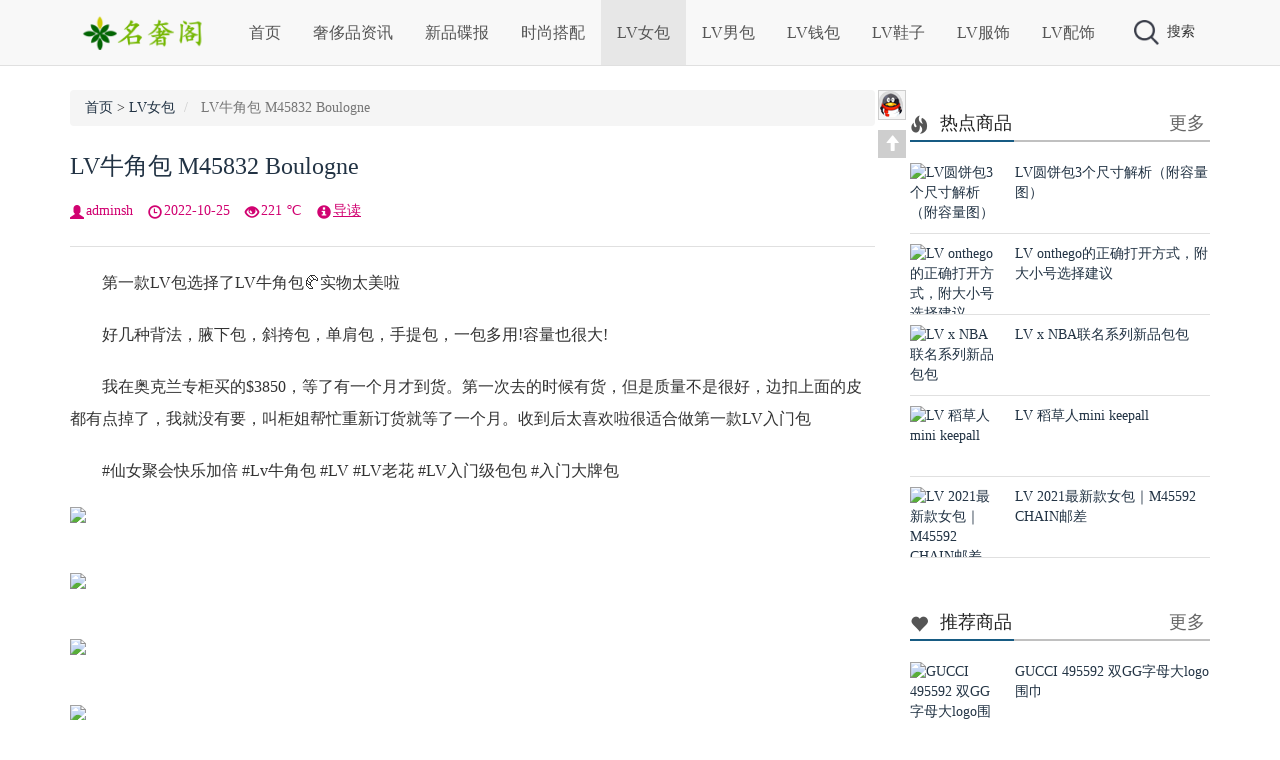

--- FILE ---
content_type: text/html
request_url: https://www.dapaie.com/handbags/5131.html
body_size: 7169
content:
<!DOCTYPE html>
<html xmlns="http://www.w3.org/1999/xhtml">
<head>
<meta http-equiv="Content-Type" content="text/html; charset=utf-8"/>
<meta http-equiv="X-UA-Compatible" content="ie=edge"/>
<meta name="viewport" content="initial-scale=1.0,user-scalable=no,maximum-scale=1,width=device-width">
<meta name="applicable-device" content="pc,mobile"/>
<meta name="renderer" content="webkit">
<meta name="keywords" content="LV牛角包,M45832,Boulogne" />
<meta name="description" content="　　第一款LV包选择了LV牛角包🥐实物太美啦　　好几种背法，腋下包，斜挎包，单肩包，手提包，一包多用!容量也很大!　　我在奥克兰专柜买的$3850，等了有一个月才到货。第一次去的时候 " />
<title>LV牛角包 M45832 Boulogne -- 名奢站</title>
<link href="https://www.dapaie.com/skin/ecms132/css/bootstrap.min.css" rel="stylesheet" type="text/css"/>
<link href="https://www.dapaie.com/skin/ecms132/css/bootstrap-theme.min.css" rel="stylesheet" type="text/css"/>
<link rel="stylesheet" rev="stylesheet" href="https://www.dapaie.com/skin/ecms132/css/style.css" type="text/css" media="all"/>
<script type="text/javascript" src="https://www.dapaie.com/skin/ecms132/js/jquery.min.js"></script>
<script src="https://www.dapaie.com/skin/ecms132/js/jquery.qrcode.min.js"></script>
<link rel="shortcut icon" href="https://www.dapaie.com/skin/ecms132/images/favicon.ico" type="image/x-icon"/>
</head>
<body>
<div id="hidebg"></div>
<nav class="navbar navbar-maker navbar-fixed-top" role="navigation">
  <div class="container">
    <div class="navbar-header">
      <button type="button" class="navbar-toggle collapsed" data-toggle="collapse" data-target="#navbar" aria-expanded="false" aria-controls="navbar"> <span class="sr-only">Toggle navigation</span> <span class="icon-bar"></span> <span class="icon-bar"></span> <span class="icon-bar"></span> </button>
      <button type="button" class="navbar-toggle collapsed" data-toggle="" data-target="" aria-expanded="false" aria-controls="navbar" id="search-header-trigger-mobile"> <img src="https://www.dapaie.com/skin/ecms132/images/search_btn.png" style="width:22px;height:22px;" alt="搜索"/> </button>
      <a class="navbar-brand" href="https://www.dapaie.com/"><img src="https://www.dapaie.com/skin/ecms132/images/logo.png" height="35" alt="名奢站-专注名牌奢侈品购买与服务！官网价格.图片.代购.新款推荐" title="名奢站-专注名牌奢侈品购买与服务！官网价格.图片.代购.新款推荐"/></a> </div>
    <div id="navbar" class="navbar-collapse collapse">
      <ul class="nav navbar-nav">
        <li id="user-header-trigger-mobile"><script src="https://www.dapaie.com/e/member/login/loginjs.php"></script></li>
        <li class=""><a href="https://www.dapaie.com/">首页</a></li>
        <li class="dropdown "><a  href="https://www.dapaie.com/information/" title="奢侈品资讯">奢侈品资讯</a></li><li class="dropdown "><a  href="https://www.dapaie.com/new/" title="新品碟报">新品碟报</a></li><li class="dropdown "><a  href="https://www.dapaie.com/dress/" title="时尚搭配">时尚搭配</a></li><li class="on "><a  href="https://www.dapaie.com/handbags/" title="LV女包">LV女包</a></li><li class="dropdown "><a  href="https://www.dapaie.com/bags/" title="LV男包">LV男包</a></li><li class="dropdown "><a  href="https://www.dapaie.com/wallets/" title="LV钱包">LV钱包</a></li><li class="dropdown "><a  href="https://www.dapaie.com/shoes/" title="LV鞋子">LV鞋子</a></li><li class="dropdown "><a  href="https://www.dapaie.com/clothes/" title="LV服饰">LV服饰</a></li><li class="dropdown "><a  href="https://www.dapaie.com/accessories/" title="LV配饰">LV配饰</a></li>      </ul>
    </div>
    <!--/.nav-collapse -->
    <div id="search-header">
      <div id="search-header-trigger-out">
        <div id="search-header-trigger"><img src="https://www.dapaie.com/skin/ecms132/images/search_btn.png" alt="搜索"/>搜索</div>
        <div id="user-header-trigger"><script src="https://www.dapaie.com/e/member/login/loginjs.php"></script></div>
      </div>
    </div>
    <div class="search-normal-box navbar-form" role="search" id="search-header-box">
      <form onsubmit="return checkSearchForm()" method="post" name="searchform" action="https://www.dapaie.com/e/search/index.php" >
        <div class="form-group">
          <input type="text" name="keyboard" class="form-control" placeholder="Search" id="search-header-input">
        </div>
        <button type="submit" class="btn btn-default" id="search-header-btn"><img src="https://www.dapaie.com/skin/ecms132/images/search_btn.png" width="20px" alt="搜索"/></button>
        <input type="hidden" value="title" name="show">
        <input type="hidden" value="1" name="tempid">
        <input type="hidden" value="news" name="tbname">
        <input name="mid" value="1" type="hidden">
        <input name="dopost" value="search" type="hidden">
      </form>
    </div>
  </div>
</nav>
<div class="bk25"></div>
<div class="container">
  <div class="main-left">
    <ol class="breadcrumb">
      <li><a href="https://www.dapaie.com/">首页</a>&nbsp;>&nbsp;<a href="https://www.dapaie.com/handbags/">LV女包</a></li>
      <li class="active hide430"> LV牛角包 M45832 Boulogne</li>
    </ol>
    <h1 class="text-title" style="display:block"><a href="https://www.dapaie.com/handbags/5131.html">LV牛角包 M45832 Boulogne</a></h1>
    <div class="con_bread"> <span class="fl pddng glyphicon glyphicon-user"></span><span class="font1">adminsh</span> <span class="fl pddng glyphicon glyphicon-time"></span><span class="font1">2022-10-25</span> <span class="fl pddng glyphicon glyphicon-eye-open"></span><span class="font1"><script src=https://www.dapaie.com/e/public/ViewClick/?classid=1&id=5131&addclick=1></script> ℃</span> <span class="fl pddng glyphicon glyphicon-info-sign"></span><a data-toggle="collapse" data-parent="#accordion" href="#collapseOne">导读</a> </div>
    <div id="collapseOne" class="panel-collapse collapse">
      <p class="text-description">　　第一款LV包选择了LV牛角包🥐实物太美啦　　好几种背法，腋下包，斜挎包，单肩包，手提包，一包多用!容量也很大!　　我在奥克兰专柜买的$3850，等了有一个月才到货。第一次去的时候...</p>
    </div>
    <div class="text">
      <div class="hsplit"></div>
<div class="pcd_ad"><script src=https://www.dapaie.com/d/js/acmsd/thea6.js></script></div>
          <div class="mbd_ad">
            <table width="100%" height="auto" style="background-color: #FFFFFF;">
    <tr align="center">
      <td><img src="/skin/ecms132/images/shouji.jpg" width="100%" height="auto" /></td>
      <td> </td>
    </tr>
  </table>          </div>
     <p><span style="font-size:16px;">　　第一款LV包选择了LV牛角包🥐实物太美啦</span></p>

<p><span style="font-size:16px;">　　好几种背法，腋下包，斜挎包，单肩包，手提包，一包多用!容量也很大!</span></p>

<p><span style="font-size:16px;">　　我在奥克兰专柜买的$3850，等了有一个月才到货。第一次去的时候有货，但是质量不是很好，边扣上面的皮都有点掉了，我就没有要，叫柜姐帮忙重新订货就等了一个月。收到后太喜欢啦很适合做第一款LV入门包</span></p>

<p><span style="font-size:16px;">　　#仙女聚会快乐加倍 #Lv牛角包 #LV #LV老花 #LV入门级包包 #入门大牌包</span></p>

<p align="left"><a href="/d/file/2022-10-25/9b7cc53ed52b387a2cdc030c21bdf2cb.jpg" target="_blank"><img border="0" src="/d/file/2022-10-25/9b7cc53ed52b387a2cdc030c21bdf2cb.jpg" /></a></p>
&nbsp;

<p align="left"><a href="/d/file/2022-10-25/59f5b3ed186a2581c61b7811aada3a9e.jpg" target="_blank"><img border="0" src="/d/file/2022-10-25/59f5b3ed186a2581c61b7811aada3a9e.jpg" /></a></p>
&nbsp;

<p align="left"><a href="/d/file/2022-10-25/057d6048bde47abd9480dffb6e32815c.jpg" target="_blank"><img border="0" src="/d/file/2022-10-25/057d6048bde47abd9480dffb6e32815c.jpg" /></a></p>
&nbsp;

<p align="left"><a href="/d/file/2022-10-25/d64c235b548ba5753e7dbb5deb253f05.jpg" target="_blank"><img border="0" src="/d/file/2022-10-25/d64c235b548ba5753e7dbb5deb253f05.jpg" /></a></p>
&nbsp;

<p align="left"><a href="/d/file/2022-10-25/68e1024e59f29b172fa559d084ff8bde.jpg" target="_blank"><img border="0" src="/d/file/2022-10-25/68e1024e59f29b172fa559d084ff8bde.jpg" /></a></p>
&nbsp;

<p align="left"><a href="/d/file/2022-10-25/3a2a9f7657494e128e9c6efe9de8c69a.jpg" target="_blank"><img border="0" src="/d/file/2022-10-25/3a2a9f7657494e128e9c6efe9de8c69a.jpg" /></a></p>

<div class="pagination">
            <ul>
              
            </ul>
          </div>
<div class="pcd_ad"><script src=https://www.dapaie.com/d/js/acmsd/thea7.js></script></div>
          <div class="mbd_ad">
            <table width="100%" height="auto" style="background-color: #FFFFFF;">
    <tr align="center">
      <td><img src="/skin/ecms132/images/shouji.jpg" width="100%" height="auto" /></td>
      <td> </td>
    </tr>
  </table>          </div>
      <p class="tit12"><span class="tit13"><span class="glyphicon glyphicon-heart-empty"></span> <a href="https://www.dapaie.com/e/member/fava/add/?classid=1&id=5131" style="cursor:pointer">点击收藏</a>： <strong>LV牛角包 M45832 Boulogne</strong> | https://www.dapaie.com/handbags/5131.html</span></p>
    </div>
    <div class="bk15"></div>
    <div class="post_nav">
      <div class="post_prev fl"> <span class="glyphicon glyphicon-chevron-left"></span> <a href='https://www.dapaie.com/handbags/5130.html'>LV的LOOP M81098 豌豆腋下包！万元大牌包里的YYDS</a> </div>
      <div class="post_next fr"> <a href='https://www.dapaie.com/handbags/5132.html'>LV M46127 marceau包</a> <span class="glyphicon glyphicon-chevron-right"></span> </div>
    </div>
    <div class="bk15"></div>
    <div class="hsplit"></div>
    <div class="content-tag tag"> <span class="mgnt mgnr glyphicon glyphicon-tags"></span> <a href="https://www.dapaie.com/e/tags/?tagname=LV%E7%89%9B%E8%A7%92%E5%8C%85" target="_blank">LV牛角包</a> &nbsp; <a href="https://www.dapaie.com/e/tags/?tagname=M45832" target="_blank">M45832</a> &nbsp; <a href="https://www.dapaie.com/e/tags/?tagname=Boulogne" target="_blank">Boulogne</a> </div>
    <div class="bk10"></div>
    <div class="post_r">
      <div class="bk20"></div>
      <div class="main-banner">
        <div class="title">
          <h2><span class="mgnr glyphicon glyphicon-hand-right"></span>相关商品</h2>
        </div>
        <div class="row">
          <div class="col-xs-4">
            <div class="main-banner-tiny"> <a href="https://www.dapaie.com/handbags/">
              <div class="cat-tag banner-cat-tag bc6">LV女包</div>
              </a> <a href="https://www.dapaie.com/handbags/9844.html" target="_blank"><img src="/d/file/2023-11-29/6816a9dd7a797fcebef82cf3d7371876.jpg" alt="LV M45831 BOULOGNE 黑牛角"/></a> <a href="https://www.dapaie.com/handbags/9844.html" target="_blank">
              <p class="f16">LV M45831 BOULOGNE 黑牛角</p>
              </a> </div>
          </div><div class="col-xs-4">
            <div class="main-banner-tiny"> <a href="https://www.dapaie.com/handbags/">
              <div class="cat-tag banner-cat-tag bc6">LV女包</div>
              </a> <a href="https://www.dapaie.com/handbags/9812.html" target="_blank"><img src="/d/file/2023-11-22/4460b8e950797d6061daa264937ccd72.jpg" alt="送给二十七岁的自己 我的第一只LV M45831 BOULOGNE 牛角包"/></a> <a href="https://www.dapaie.com/handbags/9812.html" target="_blank">
              <p class="f16">送给二十七岁的自己 我的第一只LV </p>
              </a> </div>
          </div><div class="col-xs-4">
            <div class="main-banner-tiny"> <a href="https://www.dapaie.com/handbags/">
              <div class="cat-tag banner-cat-tag bc6">LV女包</div>
              </a> <a href="https://www.dapaie.com/handbags/9729.html" target="_blank"><img src="/d/file/2023-11-07/129ba0a8a911312c26ddaada13ac96b0.jpg" alt="LV M45832 BOULOGNE 黑牛角"/></a> <a href="https://www.dapaie.com/handbags/9729.html" target="_blank">
              <p class="f16">LV M45832 BOULOGNE 黑牛角</p>
              </a> </div>
          </div><div class="col-xs-4">
            <div class="main-banner-tiny"> <a href="https://www.dapaie.com/handbags/">
              <div class="cat-tag banner-cat-tag bc6">LV女包</div>
              </a> <a href="https://www.dapaie.com/handbags/9617.html" target="_blank"><img src="/d/file/2023-10-23/e2333553d93728b1ab7296cccbf5fb9d.jpg" alt="我的LV M45831 BOULOGNE 牛角包到货啦！拆包分享"/></a> <a href="https://www.dapaie.com/handbags/9617.html" target="_blank">
              <p class="f16">我的LV M45831 BOULOGNE 牛角包到</p>
              </a> </div>
          </div><div class="col-xs-4">
            <div class="main-banner-tiny"> <a href="https://www.dapaie.com/handbags/">
              <div class="cat-tag banner-cat-tag bc6">LV女包</div>
              </a> <a href="https://www.dapaie.com/handbags/9594.html" target="_blank"><img src="/d/file/2023-10-18/35942222bed8bd3ff691ce207841addb.jpg" alt="买了第一只LV包包 M45832 BOULOGNE 牛角包"/></a> <a href="https://www.dapaie.com/handbags/9594.html" target="_blank">
              <p class="f16">买了第一只LV包包 M45832 BOULOGNE</p>
              </a> </div>
          </div><div class="col-xs-4">
            <div class="main-banner-tiny"> <a href="https://www.dapaie.com/handbags/">
              <div class="cat-tag banner-cat-tag bc6">LV女包</div>
              </a> <a href="https://www.dapaie.com/handbags/9557.html" target="_blank"><img src="/d/file/2023-10-11/142ef8af16708a8ecb3f18f19a221eab.jpg" alt="新包已到手！！LV M45831 BOULOGNE 黑牛角"/></a> <a href="https://www.dapaie.com/handbags/9557.html" target="_blank">
              <p class="f16">新包已到手！！LV M45831 BOULOGNE 黑</p>
              </a> </div>
          </div>        </div>
      </div>
      <div class="bk15"></div>
      <!--评论框-->
      <div class="commentpost" id="comment">
        <h4><span class="mgnr glyphicon glyphicon-edit"></span>发表评论:</h4>
        <link href="https://www.dapaie.com/skin/ecmspl/css/pl.css" rel="stylesheet">
<div class="showpage" id="plpost">
<table width="100%" border="0" cellpadding="0" cellspacing="0"  style="line-height: 25px; padding: 5px 3px 1px 8px; font-size: 18px;">
<tr><td><strong><font color="#333333">留言与评论（共有 <span id="infocommentnumarea">0</span> 条评论）</font></strong></td></tr>
</table>
<script>
		  function CheckPl(obj)
		  {
		  if(obj.saytext.value=="")
		  {
		  alert("您没什么话要说吗？");
		  obj.saytext.focus();
		  return false;
		  }
		  return true;
		  }
		  </script>
<form action="https://www.dapaie.com/e/pl/doaction.php" method="post" name="saypl" id="saypl" onsubmit="return CheckPl(document.saypl)">
<table width="100%" border="0" cellpadding="0" cellspacing="0" id="plpost">
<tr>
<td>
<table width="100%" border="0" cellspacing="10" cellpadding="0">
<tr>
<td>
<script src="https://www.dapaie.com/e/pl/loginjspl.php"></script>
<textarea name="saytext" rows="6" id="saytext" placeholder="请遵守互联网相关规定，不要发布广告和违法内容!"></textarea>
<script src="https://www.dapaie.com/d/js/js/plface.js"></script>&nbsp;&nbsp;&nbsp;
<table width='100%' align='left' cellpadding=3 cellspacing=1 bgcolor='#FFF'>
<tr>
<td width="80%" height="40" bgcolor="#FFFFFF">验证码：<input name="key" type="text" class="inputText" size="16" />
<img src="https://www.dapaie.com/e/ShowKey/?v=pl" align="absmiddle" name="plKeyImg" id="plKeyImg" onclick="plKeyImg.src='https://www.dapaie.com/e/ShowKey/?v=pl&t='+Math.random()" title="看不清楚,点击刷新" /> 
</td> 
<td width="20%" height="40" bgcolor="#FFFFFF"> 
<input name="sumbit" type="submit" value="提交评论" tabindex="6" style="border-radius: 5px;font-size: 16px;background: #e94c3d none repeat scroll 0% 0%;border: 0px none;margin: 0px 16px;padding: 1px 16px;height: 33px;line-height: 30px;color: rgb(255, 255, 255);opacity: 0.95;">
<input name="id" type="hidden" id="id" value="5131" />
<input name="classid" type="hidden" id="classid" value="1" />
<input name="enews" type="hidden" id="enews" value="AddPl" />
<input name="repid" type="hidden" id="repid" value="0" />
<input type="hidden" name="ecmsfrom" value="https://www.dapaie.com/handbags/5131.html">
</td>
</tr>  
</table> 
</td>
</tr>
</table>
</td>
</tr>
</table></form>
	<table width="100%" border="0" cellpadding="3" cellspacing="1" bgcolor="#FFFFFF">
        <tr>
          <td bgcolor="#FFFFFF" id="infocommentarea"></td>
        </tr>
        </table>
 <script src="https://www.dapaie.com/e/extend/infocomment/commentajax.php?classid=1&id=5131"></script>
</div>	
        
        <p class="postbottom">◎欢迎参与讨论，请在这里发表您的看法、交流您的观点。</p>
      </div>
    </div>
  </div>
  <div class="OnlineService_Bg">
    <div class="OnlineService_Box">
      <ul class="OnlineService_QQBox">
        <li><a target="_blank" rel="nofollow" title="在线咨询" href="http://wpa.qq.com/msgrd?v=3&uin=23338610&site=qq&menu=yes"><img src="https://www.dapaie.com/skin/ecms132/images/icon_QQ1.png"></a></li>
      </ul>
      <div class="OnlineService_Top"><a href="#" title="返回顶部"><span class="pdt5 lft glyphicon glyphicon-arrow-up"></a></div>
    </div>
  </div>
  <div class="main-right" id="main-right">
    <div> <script src=https://www.dapaie.com/d/js/acmsd/thea1.js></script> </div>
    <div class="bk20"></div>
    <div class="row-normal">
      <div class="title-tiny">
        <h2><span class="pdt5 lft glyphicon glyphicon-fire"></span>热点商品</h2>
        <span class="rght5 title-tiny-more"><a href="https://www.dapaie.com/hot/" target="_blank">更多</a></span> </div>
            <div class="list-tiny">
        <div class="list-tiny-img"> <a href="https://www.dapaie.com/handbags/165.html" target="_blank" title="LV圆饼包3个尺寸解析（附容量图）"><img src="/d/file/2020-11-09/46cb0069e2b362027b6186cd19b6b428.jpg" alt="LV圆饼包3个尺寸解析（附容量图）"/></a> </div>
        <div class="list-tiny-text"> <a href="https://www.dapaie.com/handbags/165.html" target="_blank">
          LV圆饼包3个尺寸解析（附容量图）          </a> </div>
      </div>
            <div class="list-tiny">
        <div class="list-tiny-img"> <a href="https://www.dapaie.com/handbags/76.html" target="_blank" title="LV onthego的正确打开方式，附大小号选择建议"><img src="/d/file/2020-10-21/951071fac15f24c4e40ba4eda20226b2.jpg" alt="LV onthego的正确打开方式，附大小号选择建议"/></a> </div>
        <div class="list-tiny-text"> <a href="https://www.dapaie.com/handbags/76.html" target="_blank">
          LV onthego的正确打开方式，附大小号选择建议          </a> </div>
      </div>
            <div class="list-tiny">
        <div class="list-tiny-img"> <a href="https://www.dapaie.com/new/78.html" target="_blank" title="LV x NBA联名系列新品包包"><img src="/d/file/2020-10-21/c28683e84338bf50bad1df0c147ef40c.jpg" alt="LV x NBA联名系列新品包包"/></a> </div>
        <div class="list-tiny-text"> <a href="https://www.dapaie.com/new/78.html" target="_blank">
          LV x NBA联名系列新品包包          </a> </div>
      </div>
            <div class="list-tiny">
        <div class="list-tiny-img"> <a href="https://www.dapaie.com/bags/334.html" target="_blank" title="LV 稻草人mini keepall"><img src="/d/file/2021-01-15/be09a50021effb24cd97a4dfbef9bf62.jpg" alt="LV 稻草人mini keepall"/></a> </div>
        <div class="list-tiny-text"> <a href="https://www.dapaie.com/bags/334.html" target="_blank">
          LV 稻草人mini keepall          </a> </div>
      </div>
            <div class="list-tiny">
        <div class="list-tiny-img"> <a href="https://www.dapaie.com/handbags/333.html" target="_blank" title="LV 2021最新款女包｜M45592 CHAIN邮差"><img src="/d/file/2021-01-13/0e7c5530fdfe773c68cb8d916748bea9.jpg" alt="LV 2021最新款女包｜M45592 CHAIN邮差"/></a> </div>
        <div class="list-tiny-text"> <a href="https://www.dapaie.com/handbags/333.html" target="_blank">
          LV 2021最新款女包｜M45592 CHAIN邮差          </a> </div>
      </div>
       </div>
    <div class="bk15"></div>
    <div> <script src=https://www.dapaie.com/d/js/acmsd/thea2.js></script> </div>
    <div class="bk20"></div>
    <div class="row-normal">
      <div class="title-tiny">
        <h2><span class="pdt5 lft glyphicon glyphicon-heart"></span>推荐商品</h2>
        <span class="rght5 title-tiny-more"><a href="https://www.dapaie.com/recommend/" target="_blank">更多</a></span> </div>
            <div class="list-tiny">
        <div class="list-tiny-img"> <a href="https://www.dapaie.com/dress/95.html" target="_blank" title="GUCCI 495592 双GG字母大logo围巾"><img src="/d/file/2020-10-23/4b970238460f3cb8a10be0b33280f389.jpg" alt="GUCCI 495592 双GG字母大logo围巾"/></a> </div>
        <div class="list-tiny-text"> <a href="https://www.dapaie.com/dress/95.html" target="_blank">
          GUCCI 495592 双GG字母大logo围巾          </a> </div>
      </div>
            <div class="list-tiny">
        <div class="list-tiny-img"> <a href="https://www.dapaie.com/dress/92.html" target="_blank" title="对Chanel A92990 coco Handle白色情有独钟"><img src="/d/file/2020-10-23/5bacf8b1fae5ed282a2ab5d89d907172.jpg" alt="对Chanel A92990 coco Handle白色情有独钟"/></a> </div>
        <div class="list-tiny-text"> <a href="https://www.dapaie.com/dress/92.html" target="_blank">
          对Chanel A92990 coco Handle白色情有独钟          </a> </div>
      </div>
            <div class="list-tiny">
        <div class="list-tiny-img"> <a href="https://www.dapaie.com/handbags/89.html" target="_blank" title="LV新款拼色FOLD TOTE小号蝙蝠包M45389"><img src="/d/file/2020-10-21/ec387b062fa228267e32cc5f186451ba.jpg" alt="LV新款拼色FOLD TOTE小号蝙蝠包M45389"/></a> </div>
        <div class="list-tiny-text"> <a href="https://www.dapaie.com/handbags/89.html" target="_blank">
          LV新款拼色FOLD TOTE小号蝙蝠包M45389          </a> </div>
      </div>
            <div class="list-tiny">
        <div class="list-tiny-img"> <a href="https://www.dapaie.com/information/88.html" target="_blank" title="2020秋冬Chanel 19系列手袋/酒红色"><img src="/d/file/2020-10-21/6c6cca714d605452e35677c5e40249da.jpg" alt="2020秋冬Chanel 19系列手袋/酒红色"/></a> </div>
        <div class="list-tiny-text"> <a href="https://www.dapaie.com/information/88.html" target="_blank">
          2020秋冬Chanel 19系列手袋/酒红色          </a> </div>
      </div>
            <div class="list-tiny">
        <div class="list-tiny-img"> <a href="https://www.dapaie.com/dress/86.html" target="_blank" title="仙气飘飘❗温柔风Celine银丝羊绒连衣裙Get"><img src="/d/file/2020-10-21/8ec7efcf8b40167acae0b42a32bae303.jpg" alt="仙气飘飘❗温柔风Celine银丝羊绒连衣裙Get"/></a> </div>
        <div class="list-tiny-text"> <a href="https://www.dapaie.com/dress/86.html" target="_blank">
          仙气飘飘❗温柔风Celine银丝羊绒连衣裙Get          </a> </div>
      </div>
       </div>
    <div class="bk15"></div>
    <div class="row-normal">
      <div class="title-tiny">
        <h2><span class="pdt5 lft glyphicon glyphicon-comment"></span>最新评论</h2>
        <span class="rght5 title-tiny-more"></span> </div>
       </div>
    <div class="bk15"></div>
    <div class="row-normal">
      <div class="title-tiny">
        <h2><span class="pdt5 lft glyphicon glyphicon-tags"></span>热门专题</h2>
        <span class="rght5 title-tiny-more"><a href="https://www.dapaie.com/misc/tags/" target="_blank">更多</a></span> </div>
      <div class="list-tiny tag">         <li><a href="https://www.dapaie.com/e/tags/?tagname=LV">LV<span class="tag-count"> (8670)</span></a></li>                <li><a href="https://www.dapaie.com/e/tags/?tagname=nano">nano<span class="tag-count"> (479)</span></a></li>                <li><a href="https://www.dapaie.com/e/tags/?tagname=speedy">speedy<span class="tag-count"> (263)</span></a></li>                <li><a href="https://www.dapaie.com/e/tags/?tagname=%E6%89%8B%E8%A2%8B">手袋<span class="tag-count"> (244)</span></a></li>                <li><a href="https://www.dapaie.com/e/tags/?tagname=Speedy20">Speedy20<span class="tag-count"> (235)</span></a></li>                <li><a href="https://www.dapaie.com/e/tags/?tagname=Noe">Noe<span class="tag-count"> (231)</span></a></li>                <li><a href="https://www.dapaie.com/e/tags/?tagname=LOOP">LOOP<span class="tag-count"> (227)</span></a></li>                <li><a href="https://www.dapaie.com/e/tags/?tagname=onthego">onthego<span class="tag-count"> (223)</span></a></li>                <li><a href="https://www.dapaie.com/e/tags/?tagname=M81085">M81085<span class="tag-count"> (208)</span></a></li>                <li><a href="https://www.dapaie.com/e/tags/?tagname=POCHETTE">POCHETTE<span class="tag-count"> (208)</span></a></li>                <li><a href="https://www.dapaie.com/e/tags/?tagname=BOULOGNE">BOULOGNE<span class="tag-count"> (207)</span></a></li>                <li><a href="https://www.dapaie.com/e/tags/?tagname=M81098">M81098<span class="tag-count"> (194)</span></a></li>                <li><a href="https://www.dapaie.com/e/tags/?tagname=TRUNK">TRUNK<span class="tag-count"> (183)</span></a></li>                <li><a href="https://www.dapaie.com/e/tags/?tagname=%E4%B8%AD%E5%8F%B7%E6%89%8B%E8%A2%8B">中号手袋<span class="tag-count"> (175)</span></a></li>                <li><a href="https://www.dapaie.com/e/tags/?tagname=M81266">M81266<span class="tag-count"> (172)</span></a></li>                <li><a href="https://www.dapaie.com/e/tags/?tagname=%E6%B3%95%E6%A3%8D%E5%8C%85">法棍包<span class="tag-count"> (166)</span></a></li>                <li><a href="https://www.dapaie.com/e/tags/?tagname=CARRYALL">CARRYALL<span class="tag-count"> (164)</span></a></li>                <li><a href="https://www.dapaie.com/e/tags/?tagname=Diane">Diane<span class="tag-count"> (164)</span></a></li>                <li><a href="https://www.dapaie.com/e/tags/?tagname=N%C3%89ONO%C3%89">NÉONOÉ<span class="tag-count"> (164)</span></a></li>                <li><a href="https://www.dapaie.com/e/tags/?tagname=Neverfull">Neverfull<span class="tag-count"> (162)</span></a></li>                <li><a href="https://www.dapaie.com/e/tags/?tagname=M45985">M45985<span class="tag-count"> (161)</span></a></li>                <li><a href="https://www.dapaie.com/e/tags/?tagname=%E6%B0%B4%E6%A1%B6%E5%8C%85">水桶包<span class="tag-count"> (159)</span></a></li>                <li><a href="https://www.dapaie.com/e/tags/?tagname=%E8%85%8B%E4%B8%8B%E5%8C%85">腋下包<span class="tag-count"> (158)</span></a></li>                <li><a href="https://www.dapaie.com/e/tags/?tagname=M%C3%89TIS">MÉTIS<span class="tag-count"> (155)</span></a></li>                <li><a href="https://www.dapaie.com/e/tags/?tagname=%E7%89%9B%E8%A7%92%E5%8C%85">牛角包<span class="tag-count"> (152)</span></a></li>                <li><a href="https://www.dapaie.com/e/tags/?tagname=M46203">M46203<span class="tag-count"> (150)</span></a></li>                <li><a href="https://www.dapaie.com/e/tags/?tagname=%E5%B0%8F%E6%B0%B4%E6%A1%B6">小水桶<span class="tag-count"> (140)</span></a></li>                <li><a href="https://www.dapaie.com/e/tags/?tagname=ivy">ivy<span class="tag-count"> (137)</span></a></li>                <li><a href="https://www.dapaie.com/e/tags/?tagname=WOC">WOC<span class="tag-count"> (132)</span></a></li>                <li><a href="https://www.dapaie.com/e/tags/?tagname=TRAINER">TRAINER<span class="tag-count"> (126)</span></a></li>                <li><a href="https://www.dapaie.com/e/tags/?tagname=%E5%B0%8F%E5%8F%B7%E6%89%8B%E8%A2%8B">小号手袋<span class="tag-count"> (123)</span></a></li>                <li><a href="https://www.dapaie.com/e/tags/?tagname=Cannes">Cannes<span class="tag-count"> (120)</span></a></li>                <li><a href="https://www.dapaie.com/e/tags/?tagname=%E9%82%AE%E5%B7%AE%E5%8C%85">邮差包<span class="tag-count"> (120)</span></a></li>                <li><a href="https://www.dapaie.com/e/tags/?tagname=M46279">M46279<span class="tag-count"> (119)</span></a></li>                <li><a href="https://www.dapaie.com/e/tags/?tagname=%E5%8F%91%E8%B4%A2%E6%A1%B6">发财桶<span class="tag-count"> (119)</span></a></li>                <li><a href="https://www.dapaie.com/e/tags/?tagname=M45832">M45832<span class="tag-count"> (118)</span></a></li>                <li><a href="https://www.dapaie.com/e/tags/?tagname=BB">BB<span class="tag-count"> (116)</span></a></li>                <li><a href="https://www.dapaie.com/e/tags/?tagname=M43986">M43986<span class="tag-count"> (107)</span></a></li>                <li><a href="https://www.dapaie.com/e/tags/?tagname=Speedy25">Speedy25<span class="tag-count"> (106)</span></a></li>                <li><a href="https://www.dapaie.com/e/tags/?tagname=West">West<span class="tag-count"> (103)</span></a></li>         </div>
    </div>
    <div class="bk10"></div>
    <div id="wxright" class="wxcontainer"> <script src=https://www.dapaie.com/d/js/acmsd/thea3.js></script> </div>
    <div class="bk15" style="clear:both;height:300px"></div>
  </div>
</div>
<div class="footer-outer">
  <div class="footer-copyright"> <span  class="gray"><font color="#FFFFFF">Copyright  潮牌搭配分享网 <a href="https://beian.miit.gov.cn" rel="nofollow" target="_blank"><font color="#FFFFFF">粤ICP备20047338号-1</font></a>&nbsp;&nbsp;<script>
var _hmt = _hmt || [];
(function() {
  var hm = document.createElement("script");
  hm.src = "https://hm.baidu.com/hm.js?3dcb287961372fded9a2340697059a73";
  var s = document.getElementsByTagName("script")[0]; 
  s.parentNode.insertBefore(hm, s);
})();
</script>
<script>
(function(){
    var bp = document.createElement('script');
    var curProtocol = window.location.protocol.split(':')[0];
    if (curProtocol === 'https') {
        bp.src = 'https://zz.bdstatic.com/linksubmit/push.js';
    }
    else {
        bp.src = 'http://push.zhanzhang.baidu.com/push.js';
    }
    var s = document.getElementsByTagName("script")[0];
    s.parentNode.insertBefore(bp, s);
})();
</script></font></span> </div>
</div>
<script>
(function() {var _53code = document.createElement("script");_53code.src = "https://tb.53kf.com/code/code/c03b10ea34f89228374e3ee7d85ac50a5/2";var s = document.getElementsByTagName("script")[0]; s.parentNode.insertBefore(_53code, s);})();
</script>
<script type="text/javascript" src="https://www.dapaie.com/skin/ecms132/js/bootstrap.min.js" ></script> 
<script id="mainScript" type="text/javascript" src="https://www.dapaie.com/skin/ecms132/js/main.js" data="https://xcxsd.org/"></script> 
<script src="https://www.dapaie.com/skin/ecms132/js/unslider.js"></script>
</body>
</html>

--- FILE ---
content_type: text/html; charset=utf-8
request_url: https://www.dapaie.com/e/extend/infocomment/commentajax.php?classid=1&id=5131
body_size: 673
content:
var http_request = false;
function CommentMakeRequest(url, functionName, httpType, sendData) {

	http_request = false;
	if (!httpType) httpType = "GET";

	if (window.XMLHttpRequest) { // Non-IE...
		http_request = new XMLHttpRequest();
		if (http_request.overrideMimeType) {
			http_request.overrideMimeType('text/plain');
		}
	} else if (window.ActiveXObject) { // IE
		try {
			http_request = new ActiveXObject("Msxml2.XMLHTTP");
		} catch (e) {
			try {
				http_request = new ActiveXObject("Microsoft.XMLHTTP");
			} catch (e) {}
		}
	}

	if (!http_request) {
		alert('Cannot send an XMLHTTP request');
		return false;
	}

	var changefunc="http_request.onreadystatechange = "+functionName;
	eval (changefunc);
	//http_request.onreadystatechange = alertContents;
	http_request.open(httpType, url, true);
	http_request.setRequestHeader('Content-Type', 'application/x-www-form-urlencoded');
	http_request.send(sendData);
}

//评论分页提交
function CommentToPage(page){
	CommentMakeRequest('https://www.dapaie.com/e/extend/infocomment/?classid=1&id=5131&doaction=&page='+page+'&t='+Math.random(),'CommentReturnedText','GET','');
}

//评论分页显示
function CommentReturnedText() {
	if(http_request.readyState == 4)
	{
		if(http_request.status == 200)
		{
			var messagereturn = http_request.responseText;
			if(messagereturn!='isfail')
			{
				var r;
				r=messagereturn.split('<!--empirecms.infocomment-->');
				if(r.length!=1)
				{
					if(r[0]!='')
					{
						document.getElementById('infocommentnumarea').innerHTML=r[0];
					}
					document.getElementById('infocommentarea').innerHTML=r[1];
				}
				else
				{
					document.getElementById('infocommentarea').innerHTML=messagereturn;
				}
			}
		}
		else
		{
			alert('There was a problem with the request.');
		}
	}
}

//首页
CommentToPage(0);